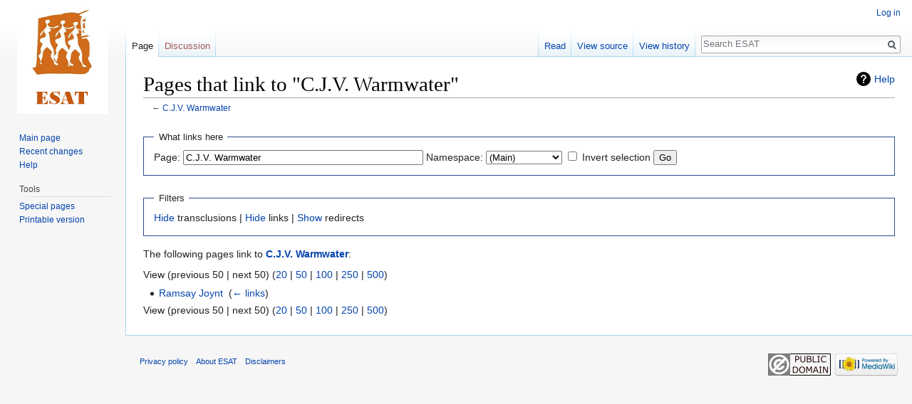

--- FILE ---
content_type: text/html; charset=UTF-8
request_url: https://esat.sun.ac.za/index.php?title=Special:WhatLinksHere/C.J.V._Warmwater&hideredirs=1
body_size: 3992
content:
<!DOCTYPE html>
<html class="client-nojs" lang="en" dir="ltr">
<head>
<meta charset="UTF-8"/>
<title>Pages that link to "C.J.V. Warmwater" - ESAT</title>
<script>document.documentElement.className = document.documentElement.className.replace( /(^|\s)client-nojs(\s|$)/, "$1client-js$2" );</script>
<script>(window.RLQ=window.RLQ||[]).push(function(){mw.config.set({"wgCanonicalNamespace":"Special","wgCanonicalSpecialPageName":"Whatlinkshere","wgNamespaceNumber":-1,"wgPageName":"Special:WhatLinksHere/C.J.V._Warmwater","wgTitle":"WhatLinksHere/C.J.V. Warmwater","wgCurRevisionId":0,"wgRevisionId":0,"wgArticleId":0,"wgIsArticle":false,"wgIsRedirect":false,"wgAction":"view","wgUserName":null,"wgUserGroups":["*"],"wgCategories":[],"wgBreakFrames":true,"wgPageContentLanguage":"en","wgPageContentModel":"wikitext","wgSeparatorTransformTable":["",""],"wgDigitTransformTable":["",""],"wgDefaultDateFormat":"dmy","wgMonthNames":["","January","February","March","April","May","June","July","August","September","October","November","December"],"wgMonthNamesShort":["","Jan","Feb","Mar","Apr","May","Jun","Jul","Aug","Sep","Oct","Nov","Dec"],"wgRelevantPageName":"C.J.V._Warmwater","wgRelevantArticleId":25694,"wgRequestId":"5084527d50f28c47c837331e","wgCSPNonce":false,"wgIsProbablyEditable":false,"wgRelevantPageIsProbablyEditable":false,"wgWikiEditorEnabledModules":[]});mw.loader.state({"site.styles":"ready","noscript":"ready","user.styles":"ready","user":"ready","user.options":"ready","user.tokens":"loading","mediawiki.helplink":"ready","mediawiki.legacy.shared":"ready","mediawiki.legacy.commonPrint":"ready","mediawiki.skinning.interface":"ready","skins.vector.styles":"ready"});mw.loader.implement("user.tokens@0tffind",function($,jQuery,require,module){/*@nomin*/mw.user.tokens.set({"editToken":"+\\","patrolToken":"+\\","watchToken":"+\\","csrfToken":"+\\"});
});RLPAGEMODULES=["site","mediawiki.page.startup","mediawiki.page.ready","mediawiki.searchSuggest","skins.vector.js"];mw.loader.load(RLPAGEMODULES);});</script>
<link rel="stylesheet" href="/load.php?lang=en&amp;modules=mediawiki.helplink%7Cmediawiki.legacy.commonPrint%2Cshared%7Cmediawiki.skinning.interface%7Cskins.vector.styles&amp;only=styles&amp;skin=vector"/>
<script async="" src="/load.php?lang=en&amp;modules=startup&amp;only=scripts&amp;skin=vector"></script>
<meta name="ResourceLoaderDynamicStyles" content=""/>
<meta name="generator" content="MediaWiki 1.33.2"/>
<meta name="robots" content="noindex,nofollow"/>
<link rel="shortcut icon" href="/favicon.ico"/>
<link rel="search" type="application/opensearchdescription+xml" href="/opensearch_desc.php" title="ESAT (en)"/>
<link rel="EditURI" type="application/rsd+xml" href="https://esat.sun.ac.za/api.php?action=rsd"/>
<link rel="license" href="http://creativecommons.org/licenses/publicdomain/"/>
<link rel="alternate" type="application/atom+xml" title="ESAT Atom feed" href="/index.php?title=Special:RecentChanges&amp;feed=atom"/>
<!--[if lt IE 9]><script src="/load.php?lang=en&amp;modules=html5shiv&amp;only=scripts&amp;skin=vector&amp;sync=1"></script><![endif]-->
</head>
<body class="mediawiki ltr sitedir-ltr mw-hide-empty-elt ns--1 ns-special mw-special-Whatlinkshere page-Special_WhatLinksHere_C_J_V_Warmwater rootpage-Special_WhatLinksHere_C_J_V_Warmwater skin-vector action-view">
<div id="mw-page-base" class="noprint"></div>
<div id="mw-head-base" class="noprint"></div>
<div id="content" class="mw-body" role="main">
	<a id="top"></a>
	
	<div class="mw-indicators mw-body-content">
<div id="mw-indicator-mw-helplink" class="mw-indicator"><a href="//www.mediawiki.org/wiki/Special:MyLanguage/Help:What_links_here" target="_blank" class="mw-helplink">Help</a></div>
</div>

	<h1 id="firstHeading" class="firstHeading" lang="en">Pages that link to "C.J.V. Warmwater"</h1>
	
	<div id="bodyContent" class="mw-body-content">
		
		<div id="contentSub">← <a href="/index.php/C.J.V._Warmwater" title="C.J.V. Warmwater">C.J.V. Warmwater</a></div>
		
		
		
		<div id="jump-to-nav"></div>
		<a class="mw-jump-link" href="#mw-head">Jump to navigation</a>
		<a class="mw-jump-link" href="#p-search">Jump to search</a>
		<div id="mw-content-text"><form action="/index.php"><input type="hidden" value="Special:WhatLinksHere" name="title"/><input type="hidden" value="1" name="hideredirs"/><fieldset>
<legend>What links here</legend>
<label for="mw-whatlinkshere-target" class="mw-searchInput">Page:</label> <input name="target" size="40" value="C.J.V. Warmwater" id="mw-whatlinkshere-target" class="mw-searchInput" /> <label for="namespace">Namespace:</label> <select class="namespaceselector" id="namespace" name="namespace">
<option value="0">(Main)</option>
<option value="1">Talk</option>
<option value="2">User</option>
<option value="3">User talk</option>
<option value="4">ESAT</option>
<option value="5">ESAT talk</option>
<option value="6">File</option>
<option value="7">File talk</option>
<option value="8">MediaWiki</option>
<option value="9">MediaWiki talk</option>
<option value="10">Template</option>
<option value="11">Template talk</option>
<option value="12">Help</option>
<option value="13">Help talk</option>
<option value="14">Category</option>
<option value="15">Category talk</option>
</select> <input name="invert" type="checkbox" value="1" id="nsinvert" title="Check this box to hide links from pages within the selected namespace." /> <label for="nsinvert" title="Check this box to hide links from pages within the selected namespace.">Invert selection</label> <input type="submit" value="Go"/></fieldset></form>
<fieldset>
<legend>Filters</legend>
<a href="/index.php?title=Special:WhatLinksHere/C.J.V._Warmwater&amp;hideredirs=1&amp;hidetrans=1" title="Special:WhatLinksHere/C.J.V. Warmwater">Hide</a> transclusions | <a href="/index.php?title=Special:WhatLinksHere/C.J.V._Warmwater&amp;hideredirs=1&amp;hidelinks=1" title="Special:WhatLinksHere/C.J.V. Warmwater">Hide</a> links | <a href="/index.php/Special:WhatLinksHere/C.J.V._Warmwater" title="Special:WhatLinksHere/C.J.V. Warmwater">Show</a> redirects
</fieldset>
<p>The following pages link to <strong><a href="/index.php/C.J.V._Warmwater" title="C.J.V. Warmwater">C.J.V. Warmwater</a></strong>:
</p>View (previous 50  |  next 50) (<a href="/index.php?title=Special:WhatLinksHere/C.J.V._Warmwater&amp;hideredirs=1&amp;limit=20" title="Special:WhatLinksHere/C.J.V. Warmwater">20</a> | <a href="/index.php?title=Special:WhatLinksHere/C.J.V._Warmwater&amp;hideredirs=1&amp;limit=50" title="Special:WhatLinksHere/C.J.V. Warmwater">50</a> | <a href="/index.php?title=Special:WhatLinksHere/C.J.V._Warmwater&amp;hideredirs=1&amp;limit=100" title="Special:WhatLinksHere/C.J.V. Warmwater">100</a> | <a href="/index.php?title=Special:WhatLinksHere/C.J.V._Warmwater&amp;hideredirs=1&amp;limit=250" title="Special:WhatLinksHere/C.J.V. Warmwater">250</a> | <a href="/index.php?title=Special:WhatLinksHere/C.J.V._Warmwater&amp;hideredirs=1&amp;limit=500" title="Special:WhatLinksHere/C.J.V. Warmwater">500</a>)<ul id="mw-whatlinkshere-list"><li><a href="/index.php/Ramsay_Joynt" title="Ramsay Joynt">Ramsay Joynt</a>  ‎ <span class="mw-whatlinkshere-tools">(<a href="/index.php?title=Special:WhatLinksHere&amp;target=Ramsay+Joynt" title="Special:WhatLinksHere">← links</a>)</span></li>
</ul>View (previous 50  |  next 50) (<a href="/index.php?title=Special:WhatLinksHere/C.J.V._Warmwater&amp;hideredirs=1&amp;limit=20" title="Special:WhatLinksHere/C.J.V. Warmwater">20</a> | <a href="/index.php?title=Special:WhatLinksHere/C.J.V._Warmwater&amp;hideredirs=1&amp;limit=50" title="Special:WhatLinksHere/C.J.V. Warmwater">50</a> | <a href="/index.php?title=Special:WhatLinksHere/C.J.V._Warmwater&amp;hideredirs=1&amp;limit=100" title="Special:WhatLinksHere/C.J.V. Warmwater">100</a> | <a href="/index.php?title=Special:WhatLinksHere/C.J.V._Warmwater&amp;hideredirs=1&amp;limit=250" title="Special:WhatLinksHere/C.J.V. Warmwater">250</a> | <a href="/index.php?title=Special:WhatLinksHere/C.J.V._Warmwater&amp;hideredirs=1&amp;limit=500" title="Special:WhatLinksHere/C.J.V. Warmwater">500</a>)</div>
		
		<div class="printfooter">Retrieved from "<a dir="ltr" href="https://esat.sun.ac.za/index.php/Special:WhatLinksHere/C.J.V._Warmwater">https://esat.sun.ac.za/index.php/Special:WhatLinksHere/C.J.V._Warmwater</a>"</div>
		
		<div id="catlinks" class="catlinks catlinks-allhidden" data-mw="interface"></div>
		
		<div class="visualClear"></div>
		
	</div>
</div>

		<div id="mw-navigation">
			<h2>Navigation menu</h2>
			<div id="mw-head">
									<div id="p-personal" role="navigation" aria-labelledby="p-personal-label">
						<h3 id="p-personal-label">Personal tools</h3>
						<ul>
							<li id="pt-login"><a href="/index.php?title=Special:UserLogin&amp;returnto=Special%3AWhatLinksHere%2FC.J.V.+Warmwater&amp;returntoquery=hideredirs%3D1" title="You are encouraged to log in; however, it is not mandatory [o]" accesskey="o">Log in</a></li>						</ul>
					</div>
									<div id="left-navigation">
										<div id="p-namespaces" role="navigation" class="vectorTabs" aria-labelledby="p-namespaces-label">
						<h3 id="p-namespaces-label">Namespaces</h3>
						<ul>
							<li id="ca-nstab-main" class="selected"><span><a href="/index.php/C.J.V._Warmwater" title="View the content page [c]" accesskey="c">Page</a></span></li><li id="ca-talk" class="new"><span><a href="/index.php?title=Talk:C.J.V._Warmwater&amp;action=edit&amp;redlink=1" rel="discussion" title="Discussion about the content page (page does not exist) [t]" accesskey="t">Discussion</a></span></li>						</ul>
					</div>
										<div id="p-variants" role="navigation" class="vectorMenu emptyPortlet" aria-labelledby="p-variants-label">
												<input type="checkbox" class="vectorMenuCheckbox" aria-labelledby="p-variants-label" />
						<h3 id="p-variants-label">
							<span>Variants</span>
						</h3>
						<ul class="menu">
													</ul>
					</div>
									</div>
				<div id="right-navigation">
										<div id="p-views" role="navigation" class="vectorTabs" aria-labelledby="p-views-label">
						<h3 id="p-views-label">Views</h3>
						<ul>
							<li id="ca-view" class="collapsible"><span><a href="/index.php/C.J.V._Warmwater">Read</a></span></li><li id="ca-viewsource" class="collapsible"><span><a href="/index.php?title=C.J.V._Warmwater&amp;action=edit" title="This page is protected.&#10;You can view its source [e]" accesskey="e">View source</a></span></li><li id="ca-history" class="collapsible"><span><a href="/index.php?title=C.J.V._Warmwater&amp;action=history" title="Past revisions of this page [h]" accesskey="h">View history</a></span></li>						</ul>
					</div>
										<div id="p-cactions" role="navigation" class="vectorMenu emptyPortlet" aria-labelledby="p-cactions-label">
						<input type="checkbox" class="vectorMenuCheckbox" aria-labelledby="p-cactions-label" />
						<h3 id="p-cactions-label"><span>More</span></h3>
						<ul class="menu">
													</ul>
					</div>
										<div id="p-search" role="search">
						<h3>
							<label for="searchInput">Search</label>
						</h3>
						<form action="/index.php" id="searchform">
							<div id="simpleSearch">
								<input type="search" name="search" placeholder="Search ESAT" title="Search ESAT [f]" accesskey="f" id="searchInput"/><input type="hidden" value="Special:Search" name="title"/><input type="submit" name="fulltext" value="Search" title="Search the pages for this text" id="mw-searchButton" class="searchButton mw-fallbackSearchButton"/><input type="submit" name="go" value="Go" title="Go to a page with this exact name if it exists" id="searchButton" class="searchButton"/>							</div>
						</form>
					</div>
									</div>
			</div>
			<div id="mw-panel">
				<div id="p-logo" role="banner"><a class="mw-wiki-logo" href="/index.php/Main_Page" title="Visit the main page"></a></div>
						<div class="portal" role="navigation" id="p-navigation" aria-labelledby="p-navigation-label">
			<h3 id="p-navigation-label">Navigation</h3>
			<div class="body">
								<ul>
					<li id="n-mainpage-description"><a href="/index.php/Main_Page" title="Visit the main page [z]" accesskey="z">Main page</a></li><li id="n-recentchanges"><a href="/index.php/Special:RecentChanges" title="A list of recent changes in the wiki [r]" accesskey="r">Recent changes</a></li><li id="n-help"><a href="https://www.mediawiki.org/wiki/Special:MyLanguage/Help:Contents" target="_blank" title="The place to find out">Help</a></li>				</ul>
							</div>
		</div>
			<div class="portal" role="navigation" id="p-tb" aria-labelledby="p-tb-label">
			<h3 id="p-tb-label">Tools</h3>
			<div class="body">
								<ul>
					<li id="t-specialpages"><a href="/index.php/Special:SpecialPages" title="A list of all special pages [q]" accesskey="q">Special pages</a></li><li id="t-print"><a href="/index.php?title=Special:WhatLinksHere/C.J.V._Warmwater&amp;hideredirs=1&amp;printable=yes" rel="alternate" title="Printable version of this page [p]" accesskey="p">Printable version</a></li>				</ul>
							</div>
		</div>
				</div>
		</div>
				<div id="footer" role="contentinfo">
						<ul id="footer-places">
								<li id="footer-places-privacy"><a href="/index.php/ESAT:Privacy_policy" title="ESAT:Privacy policy">Privacy policy</a></li>
								<li id="footer-places-about"><a href="/index.php/ESAT:About" title="ESAT:About">About ESAT</a></li>
								<li id="footer-places-disclaimer"><a href="/index.php/ESAT:General_disclaimer" title="ESAT:General disclaimer">Disclaimers</a></li>
							</ul>
										<ul id="footer-icons" class="noprint">
										<li id="footer-copyrightico">
						<a href="http://creativecommons.org/licenses/publicdomain/" target="_blank"><img src="/resources/assets/licenses/public-domain.png" alt="Public Domain" width="88" height="31"/></a>					</li>
										<li id="footer-poweredbyico">
						<a href="//www.mediawiki.org/" target="_blank"><img src="/resources/assets/poweredby_mediawiki_88x31.png" alt="Powered by MediaWiki" srcset="/resources/assets/poweredby_mediawiki_132x47.png 1.5x, /resources/assets/poweredby_mediawiki_176x62.png 2x" width="88" height="31"/></a>					</li>
									</ul>
						<div style="clear: both;"></div>
		</div>
		

<script>(window.RLQ=window.RLQ||[]).push(function(){mw.config.set({"wgBackendResponseTime":81});});</script>
</body>
</html>
